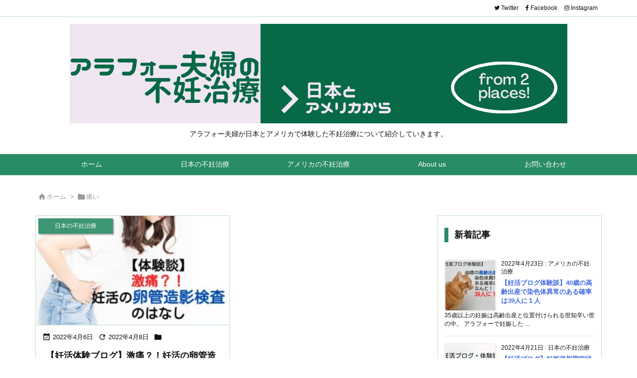

--- FILE ---
content_type: text/html; charset=utf-8
request_url: https://www.google.com/recaptcha/api2/aframe
body_size: 267
content:
<!DOCTYPE HTML><html><head><meta http-equiv="content-type" content="text/html; charset=UTF-8"></head><body><script nonce="CtWLHChwCwQbzDVNfYaA3g">/** Anti-fraud and anti-abuse applications only. See google.com/recaptcha */ try{var clients={'sodar':'https://pagead2.googlesyndication.com/pagead/sodar?'};window.addEventListener("message",function(a){try{if(a.source===window.parent){var b=JSON.parse(a.data);var c=clients[b['id']];if(c){var d=document.createElement('img');d.src=c+b['params']+'&rc='+(localStorage.getItem("rc::a")?sessionStorage.getItem("rc::b"):"");window.document.body.appendChild(d);sessionStorage.setItem("rc::e",parseInt(sessionStorage.getItem("rc::e")||0)+1);localStorage.setItem("rc::h",'1768988063727');}}}catch(b){}});window.parent.postMessage("_grecaptcha_ready", "*");}catch(b){}</script></body></html>